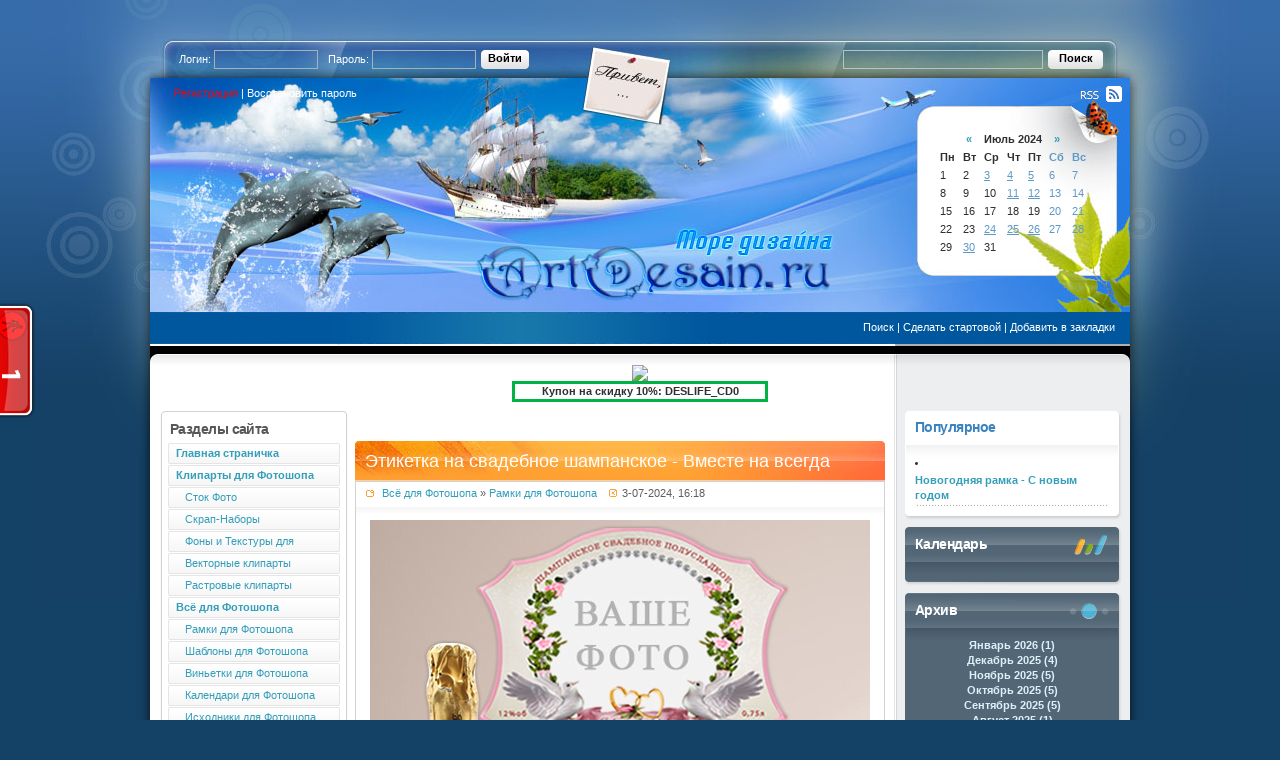

--- FILE ---
content_type: text/html
request_url: http://artdesain.ru/2024/07/03/
body_size: 10411
content:
<!DOCTYPE html PUBLIC "-//W3C//DTD XHTML 1.0 Transitional//EN" "http://www.w3.org/TR/xhtml1/DTD/xhtml1-transitional.dtd">
<html xmlns="http://www.w3.org/1999/xhtml" xml:lang="ru" lang="ru">
<head>
<meta name='yandex-verification' content='77732ddb81936a3f' />
<meta http-equiv="Content-Type" content="text/html; charset=windows-1251" />
<title>Материалы за 03.07.2024 &raquo; ArtDesain.ru - Море дизайна</title>
<meta name="description" content="скачать рамки для фотошопа, фотошоп, шаблоны для фотошопа, фотошоп бесплатно, шаблоны, шаблоны фотошоп, бесплатно, рамки, шаблоны для фотошопа бесплатно, уроки, для фотошопа, шаблоны фотошопа, фоторамки, кисти, шрифты, скачать, плагины, иконки, шаблоны для Photoshop, картинки, клипарт, обои, photoshop, уроки, уроки фотошопа, заготовки для фотошопа, скачать photoshop, русские шрифты, фильтры фотошопа, плагины_фотошоп, коллекция шрифтов, рамки для фотошопа, скачать шаблоны, бесплатные шаблоны, фоторамки, фотошаблоны" />
<meta name="keywords" content="скачать рамки для фотошопа, фотошоп, шаблоны для фотошопа, фотошоп бесплатно, шаблоны, шаблоны фотошоп, бесплатно, рамки, шаблоны для фотошопа бесплатно, уроки, для фотошопа, шаблоны фотошопа, фоторамки, кисти, шрифты, скачать, плагины, иконки, шаблоны для Photoshop, картинки, клипарт, обои, photoshop, уроки, уроки фотошопа, заготовки для фотошопа, скачать photoshop, русские шрифты, фильтры фотошопа, плагины_фотошоп, коллекция шрифтов, рамки для фотошопа, скачать шаблоны, бесплатные шаблоны, фоторамки, фотошаблоны" />
<meta name="generator" content="DataLife Engine (http://dle-news.ru)" />
<link rel="search" type="application/opensearchdescription+xml" href="https://artdesain.ru/engine/opensearch.php" title="ArtDesain.ru - Море дизайна" />
<script type="text/javascript" src="/engine/classes/min/index.php?charset=windows-1251&amp;g=general&amp;8"></script>
<link rel="shortcut icon" href="/templates/ArtDesain/images/favicon.ico" />
<link media="screen" href="/templates/ArtDesain/style/main.css" type="text/css" rel="stylesheet" />
<script type="text/javascript" src="/templates/ArtDesain/images/tooltip0.js"></script>

</head>
<div id="loading-layer" style="display:none">Загрузка. Пожалуйста, подождите...</div>
<script type="text/javascript">
<!--
var dle_root       = '/';
var dle_admin      = '';
var dle_login_hash = '';
var dle_group      = 5;
var dle_skin       = 'ArtDesain';
var dle_wysiwyg    = '0';
var quick_wysiwyg  = '0';
var dle_act_lang   = ["Да", "Нет", "Ввод", "Отмена", "Сохранить"];
var menu_short     = 'Быстрое редактирование';
var menu_full      = 'Полное редактирование';
var menu_profile   = 'Просмотр профиля';
var menu_send      = 'Отправить сообщение';
var menu_uedit     = 'Админцентр';
var dle_info       = 'Информация';
var dle_confirm    = 'Подтверждение';
var dle_prompt     = 'Ввод информации';
var dle_req_field  = 'Заполните все необходимые поля';
var dle_del_agree  = 'Вы действительно хотите удалить? Данное действие невозможно будет отменить';
var dle_complaint  = 'Укажите текст вашей жалобы для администрации:';
var dle_big_text   = 'Выделен слишком большой участок текста.';
var dle_orfo_title = 'Укажите комментарий для администрации к найденной грамматической ошибке';
var dle_p_send     = 'Отправить';
var dle_p_send_ok  = 'Уведомление успешно отправлено';
var dle_save_ok    = 'Изменения успешно сохранены. Обновить страницу?';
var dle_del_news   = 'Удалить статью';
var allow_dle_delete_news   = false;
//-->
</script>

<body class="pagebg">

<div class="wwide pagebgmid"><div class="wwide pagebgtop">
<div class="wrapper toppad">
	<div class="header">
		<div class="rcolomn">
		<div class="tophead">
		<!-- SEARCH -->
			<div class="searchbox">
				<div class="searchform">
				<form action="/index.php?name=search" name="seatchform" method="post">
				<ul class="reset">
					<li class="lfield">
						<input type="hidden" name="do" value="search" />
						<input type="hidden" name="subaction" value="search" />
						<div><input name="story" value="" type="text" /></div>
					</li>
					<li class="submit">
						<input class="btn" value="Поиск" type="submit" />
					</li>
				</ul>
				</form>
				</div>
			</div>
		<!-- END SEARCH -->
		</div>
		<div class="rssbtn"><a href="/engine/rss.php"><img src="/templates/ArtDesain/images/rss_btn0.png" alt="RSS" /></a></div>
		<div class="calbox"><div class="calbox">
			<div align="center" class="mpad">
			<div id="calendar-layer"><div id="calendar-layer"><table id="calendar" cellpadding="3" class="calendar"><tr><th colspan="7" class="monthselect"><a class="monthlink" onclick="doCalendar('06','2024','right'); return false;" href="https://artdesain.ru/2024/06/" title="Предыдущий месяц">&laquo;</a>&nbsp;&nbsp;&nbsp;&nbsp;Июль 2024&nbsp;&nbsp;&nbsp;&nbsp;<a class="monthlink" onclick="doCalendar('08','2024','left'); return false;" href="https://artdesain.ru/2024/08/" title="Следующий месяц">&raquo;</a></th></tr><tr><th class="workday">Пн</th><th class="workday">Вт</th><th class="workday">Ср</th><th class="workday">Чт</th><th class="workday">Пт</th><th class="weekday">Сб</th><th class="weekday">Вс</th></tr><tr><td  class="day" >1</td><td  class="day" >2</td><td  class="day-active-v" ><a class="day-active-v" href="https://artdesain.ru/2024/07/03/" title="Все посты за 03 июля 2024">3</a></td><td  class="day-active-v" ><a class="day-active-v" href="https://artdesain.ru/2024/07/04/" title="Все посты за 04 июля 2024">4</a></td><td  class="day-active-v" ><a class="day-active-v" href="https://artdesain.ru/2024/07/05/" title="Все посты за 05 июля 2024">5</a></td><td  class="weekday" >6</td><td  class="weekday" >7</td></tr><tr><td  class="day" >8</td><td  class="day" >9</td><td  class="day" >10</td><td  class="day-active-v" ><a class="day-active-v" href="https://artdesain.ru/2024/07/11/" title="Все посты за 11 июля 2024">11</a></td><td  class="day-active-v" ><a class="day-active-v" href="https://artdesain.ru/2024/07/12/" title="Все посты за 12 июля 2024">12</a></td><td  class="weekday" >13</td><td  class="weekday" >14</td></tr><tr><td  class="day" >15</td><td  class="day" >16</td><td  class="day" >17</td><td  class="day" >18</td><td  class="day" >19</td><td  class="weekday" >20</td><td  class="weekday" >21</td></tr><tr><td  class="day" >22</td><td  class="day" >23</td><td  class="day-active-v" ><a class="day-active-v" href="https://artdesain.ru/2024/07/24/" title="Все посты за 24 июля 2024">24</a></td><td  class="day-active-v" ><a class="day-active-v" href="https://artdesain.ru/2024/07/25/" title="Все посты за 25 июля 2024">25</a></td><td  class="day-active-v" ><a class="day-active-v" href="https://artdesain.ru/2024/07/26/" title="Все посты за 26 июля 2024">26</a></td><td  class="weekday" >27</td><td  class="weekday" >28</td></tr><tr><td  class="day" >29</td><td  class="day-active-v" ><a class="day-active-v" href="https://artdesain.ru/2024/07/30/" title="Все посты за 30 июля 2024">30</a></td><td  class="day" >31</td><td colspan="4">&nbsp;</td></tr></table></div></div>
			</div>
		</div></div>
		</div>
        
		<div class="loginpanel">	<div class="tophead">
	


<div class="loginform">
	     <form method="post" onsubmit="javascript:showBusyLayer()" action="">
		<ul class="reset loginbox">
			<li class="lfield">
				<span>Логин:</span>
				<div><input type="text" name="login_name" /></div>
			</li>
			<li class="lfield">
				<span>Пароль:</span>
				<div><input type="password" name="login_password" /></div>
			</li>
			<li class="submit">
				<input name="login" type="hidden" id="login" value="submit" />
				<input class="btn" onclick="submit();" name="image" value="Войти" type="submit" />
			</li>
		</ul>
		</form>
	</div>


	</div>
	<p><a style="color:#FF0000" href="/index.php?do=register" title="Registration">Регистрация</a> | <a href="/index.php?do=lostpassword" title="Lost password?">Восстановить пароль</a></p></div>
	</div>
	<div class="headblueline">
		<span>
			<a href="/index.php?do=search&mode=advanced">Поиск</a> |
			<a onclick="this.style.behavior='url(#default#homepage)';this.setHomePage('http://artdesain.ru);" href="">Сделать стартовой</a> |
			<a rel="sidebar" onclick="window.external.AddFavorite(location.href,'Backata.com'); return false;" href="http://artdesain.ru/" title="ArtDesain.ru - сайт о дизайне">Добавить в закладки</a>
		</span>
		
	</div>
	<div class="mainbg">
	
	<center><noindex><a href="https://o.cscore.ru/desliferu/disc183" target="_blank"><img src="https://photoshop-master.org/aff/adv_materials/disc183/picb/720x130_super_ae_1.jpg"/></a>
<br>
<p style="border:3px #00B344  solid; width:250px;"><b>Купон на скидку 10%: DESLIFE_CD0</b></p></noindex></center>
	
		<div class="container">
					<div class="leftside">
				<div class="bpad">
				<!-- Navigation -->
				<div class="block bnavi"><div class="dtop"><div class="dbtm">
					<h3 class="dtitle">Разделы сайта</h3>
					<div class="dcont">
						<ul class="group1 reset">
							<li><a href="/"><b>Главная страничка</b></a></li>
							
							<li><a href="/kliparty-dlya-fotoshopa"><b>Клипарты для Фотошопа</b></a></li>
							<li><a href="/stok-foto">&nbsp;&nbsp;&nbsp;Сток Фото</a></li>
							<li><a href="/skrap-nabory">&nbsp;&nbsp;&nbsp;Скрап-Наборы</a></li>
							<li><a href="/fony-i-tekstury-dlya-fotoshopa">&nbsp;&nbsp;&nbsp;Фоны и Текстуры для Фотошопа</a></li>
							<li><a href="/vektornye-kliparty">&nbsp;&nbsp;&nbsp;Векторные клипарты</a></li>
                            <li><a href="/rastrovye-kliparty">&nbsp;&nbsp;&nbsp;Растровые клипарты</a></li>
							
							<li><a href="/vsyo-dlya-fotoshopa"><b>Всё для Фотошопа</b></a></li>
							<li><a href="/ramki-dlya-fotoshopa">&nbsp;&nbsp;&nbsp;Рамки для Фотошопа</a></li>
							<li><a href="/shablony-dlya-fotoshopa">&nbsp;&nbsp;&nbsp;Шаблоны для Фотошопа</a></li>
							<li><a href="/vinetki-dlya-fotoshopa">&nbsp;&nbsp;&nbsp;Виньетки для Фотошопа</a></li>
							<li><a href="/kalendari-dlya-fotoshopa">&nbsp;&nbsp;&nbsp;Календари для Фотошопа</a></li>
                            <li><a href="/isxodniki-dlya-fotoshopa">&nbsp;&nbsp;&nbsp;Исходники для Фотошопа</a></li>
							<li><a href="/kisti-dlya-fotoshopa">&nbsp;&nbsp;&nbsp;Кисти для Фотошопа</a></li>
							<li><a href="/stili-dlya-fotoshopa">&nbsp;&nbsp;&nbsp;Стили для Фотошопа</a></li>
							<li><a href="/uroki-dlya-fotoshopa">&nbsp;&nbsp;&nbsp;Уроки для Фотошопа</a></li>
							<li><a href="/ostalnoe-dlya-fotoshopa">&nbsp;&nbsp;&nbsp;Остальное для Фотошопа</a></li>
							
							<li><a href="/dizajn-i-grafika"><b>Дизайн и Графика</b></a></li>
							<li><a href="/kartinki">&nbsp;&nbsp;&nbsp;Картинки</a></li>
							<li><a href="/foto-i-fotoraboty">&nbsp;&nbsp;&nbsp;Фото и Фотоработы</a></li>
							<li><a href="/oboi-dlya-rabochego-stola">&nbsp;&nbsp;&nbsp;Обои для рабочего стола</a></li>
							<li><a href="/knigi-po-fotoshopu">&nbsp;&nbsp;&nbsp;Книги по Фотошопу</a></li>
						</ul>
						<noindex>
						<ul class="group3 reset">
							<li><a href="/index.php?do=feedback" rel="nofollow"><b>Обратная связь</b></a></li>
							<li><a href="/engine/rss.php" rel="nofollow"><b>RSS news</b></a></li>
						</ul>
						</noindex>

					</div>
				</div></div></div>
				<!-- end Navigation -->
                               
				<!-- Друзья -->
				<div class="block btopposters"><div class="dtop"><div class="dbtm">
					<h3 class="dtitle">Друзья</h3>
					<div class="dcont">
					
					<center>

<script type="text/javascript">
<!--
var _acic={dataProvider:10};(function(){var e=document.createElement("script");e.type="text/javascript";e.async=true;e.src="https://www.acint.net/aci.js";var t=document.getElementsByTagName("script")[0];t.parentNode.insertBefore(e,t)})()
//-->
</script><!--2506504185492--><div id='hOSP_2506504185492'></div><br>
<!--2506504185492--><div id='hOSP_2506504185492'></div>

<noindex>
<br>
<b><a href="https://www.sape.ru/r.VsAJJMvIRg.php" target="_blank" rel="nofollow">Хочу зарабатывать<br>
на своём сайте</a></b>
<br>
<script type="text/javascript">
    <!--//
    var _sape_partner_refid = 'VsAJJMvIRg';
    document.write('<script type="text/javascript" src="//cdn-rtb.sape.ru/partner-b/js/sape/img/2_120x240_7.gif.js"></script>');
    //-->
</script>

<br><br>

</noindex>

</center>
					
					</div>
				</div></div></div>
				<!-- end Друзья -->
               
				</div>
			</div>
			
			<div class="midside">
				<div class="container">
					<div class="mainside">
						<table class="conts"><tr><td class="reset">
			
							
							<span id='dle-info'></span>
<br>
<br>
<div id='dle-content'>	<div id='dle-content'><div class="base">
	<div class="bheading"><div><div><div><div>
		<h1><a href="https://artdesain.ru/101675-etiketka-na-svadebnoe-shampanskoe-vmeste-na-vsegda.html"> Этикетка на свадебное шампанское - Вместе на всегда </a><em></em></h1>
	</div></div></div></div></div>
	<div class="bbr_mid">
		<div class="infostore">
			<div class="isicons">
				<span></span>
			</div>
			<span class="arg"><img class="si_cat" src="/templates/ArtDesain/images/spacer.gif" alt=" " /> <a href="https://artdesain.ru/vsyo-dlya-fotoshopa/">Всё для Фотошопа</a> &raquo; <a href="https://artdesain.ru/vsyo-dlya-fotoshopa/ramki-dlya-fotoshopa/">Рамки для Фотошопа</a></span>
			<span class="arg"><img class="si_author" src="/templates/ArtDesain/images/spacer.gif" alt=" " />3-07-2024, 16:18</span>
			<div class="clr"></div>
		</div>
		<div class="maincont">
			<div id='news-id-981'><div id="news-id-101675" style="display:inline;"><div style="text-align:center;"><!--dle_image_begin:https://i123.fastpic.org/big/2024/0703/f4/c33c054dc27458f015a60264791746f4.jpg|--><img src="https://i123.fastpic.org/big/2024/0703/f4/c33c054dc27458f015a60264791746f4.jpg" alt="Этикетка на свадебное шампанское - Вместе на всегда" title="Этикетка на свадебное шампанское - Вместе на всегда"  /><!--dle_image_end--></div><br /><div style="text-align:center;"><b>Этикетка на свадебное шампанское - Вместе на всегда</b><br />PSD + PNG | 2480 x 3508 | 300 dpi | 116,83 MB<br />Автор: sergey1971</div></div><br /></div>
			<div class="clr"></div>
			
		</div>
	</div>
	<div class="morelink"><div class="ml">
		<div class="argrate"><div class="rating" style="float:left;">
		<ul class="unit-rating">
		<li class="current-rating" style="width:85px;"><div class="rating">
		<ul class="unit-rating">
		<li class="current-rating" style="width:0px;">0</li>
		</ul>
</div></li>
		</ul>
</div></div>
		<span class="argmore"><a href="https://artdesain.ru/101675-etiketka-na-svadebnoe-shampanskoe-vmeste-na-vsegda.html"><b>Подробнее</b></a></span>
		<span class="arg">Просмотров: 1065 |</span> 
	</div></div>
</div></div></div><br>
					
					</td></tr></table>
					</div>
					<div class="rightside">
						<div class="bpad">
				
<!-- Популярное -->
                                <div class="block bptools"><div class="dtop"><div class="dbtm">
                            <h3 class="dtitle">Популярное</h3>
                                         <div class="dcont">
                                <tr>

             
              <li><a href="https://artdesain.ru/101777-novogodnyaya-ramka-s-novym-godom.html">Новогодняя рамка - С новым годом</a></li>
              </tr>
                                         </div>
                                </div></div></div>
                                                <!-- end Популярное -->

<!-- Календарь -->
<div class="block bdark bvote"><div class="dtop"><div class="dbtm">
	<h3 class="dtitle">Календарь</h3>
	<div class="dcont">

        

	</div>
</div></div></div>
<!-- end Календарь -->

<!-- Архив -->
<div class="block bdark"><div class="dtop"><div class="dbtm">
<h3 class="dtitle">Архив</h3>
<div class="dcont">
<center><a class="archives" href="https://artdesain.ru/2026/01/"><b>Январь 2026 (1)</b></a><br /><a class="archives" href="https://artdesain.ru/2025/12/"><b>Декабрь 2025 (4)</b></a><br /><a class="archives" href="https://artdesain.ru/2025/11/"><b>Ноябрь 2025 (5)</b></a><br /><a class="archives" href="https://artdesain.ru/2025/10/"><b>Октябрь 2025 (5)</b></a><br /><a class="archives" href="https://artdesain.ru/2025/09/"><b>Сентябрь 2025 (5)</b></a><br /><a class="archives" href="https://artdesain.ru/2025/08/"><b>Август 2025 (1)</b></a><br /><div id="dle_news_archive" style="display:none;"><a class="archives" href="https://artdesain.ru/2025/07/"><b>Июль 2025 (4)</b></a><br /><a class="archives" href="https://artdesain.ru/2025/06/"><b>Июнь 2025 (1)</b></a><br /><a class="archives" href="https://artdesain.ru/2025/05/"><b>Май 2025 (4)</b></a><br /><a class="archives" href="https://artdesain.ru/2025/04/"><b>Апрель 2025 (3)</b></a><br /><a class="archives" href="https://artdesain.ru/2025/03/"><b>Март 2025 (5)</b></a><br /><a class="archives" href="https://artdesain.ru/2025/02/"><b>Февраль 2025 (10)</b></a><br /><a class="archives" href="https://artdesain.ru/2025/01/"><b>Январь 2025 (5)</b></a><br /><a class="archives" href="https://artdesain.ru/2024/12/"><b>Декабрь 2024 (5)</b></a><br /><a class="archives" href="https://artdesain.ru/2024/11/"><b>Ноябрь 2024 (8)</b></a><br /><a class="archives" href="https://artdesain.ru/2024/10/"><b>Октябрь 2024 (8)</b></a><br /><a class="archives" href="https://artdesain.ru/2024/09/"><b>Сентябрь 2024 (9)</b></a><br /><a class="archives" href="https://artdesain.ru/2024/08/"><b>Август 2024 (10)</b></a><br /><a class="archives" href="https://artdesain.ru/2024/07/"><b>Июль 2024 (9)</b></a><br /><a class="archives" href="https://artdesain.ru/2024/06/"><b>Июнь 2024 (4)</b></a><br /><a class="archives" href="https://artdesain.ru/2024/05/"><b>Май 2024 (2)</b></a><br /><a class="archives" href="https://artdesain.ru/2024/04/"><b>Апрель 2024 (7)</b></a><br /><a class="archives" href="https://artdesain.ru/2024/03/"><b>Март 2024 (4)</b></a><br /><a class="archives" href="https://artdesain.ru/2024/02/"><b>Февраль 2024 (5)</b></a><br /><a class="archives" href="https://artdesain.ru/2024/01/"><b>Январь 2024 (7)</b></a><br /><a class="archives" href="https://artdesain.ru/2023/12/"><b>Декабрь 2023 (13)</b></a><br /><a class="archives" href="https://artdesain.ru/2023/11/"><b>Ноябрь 2023 (12)</b></a><br /><a class="archives" href="https://artdesain.ru/2023/10/"><b>Октябрь 2023 (13)</b></a><br /><a class="archives" href="https://artdesain.ru/2023/09/"><b>Сентябрь 2023 (13)</b></a><br /><a class="archives" href="https://artdesain.ru/2023/08/"><b>Август 2023 (10)</b></a><br /><a class="archives" href="https://artdesain.ru/2023/07/"><b>Июль 2023 (5)</b></a><br /><a class="archives" href="https://artdesain.ru/2023/06/"><b>Июнь 2023 (11)</b></a><br /><a class="archives" href="https://artdesain.ru/2023/05/"><b>Май 2023 (4)</b></a><br /><a class="archives" href="https://artdesain.ru/2023/04/"><b>Апрель 2023 (16)</b></a><br /><a class="archives" href="https://artdesain.ru/2023/03/"><b>Март 2023 (40)</b></a><br /><a class="archives" href="https://artdesain.ru/2023/02/"><b>Февраль 2023 (44)</b></a><br /><a class="archives" href="https://artdesain.ru/2023/01/"><b>Январь 2023 (19)</b></a><br /><a class="archives" href="https://artdesain.ru/2022/12/"><b>Декабрь 2022 (44)</b></a><br /><a class="archives" href="https://artdesain.ru/2022/11/"><b>Ноябрь 2022 (43)</b></a><br /><a class="archives" href="https://artdesain.ru/2022/10/"><b>Октябрь 2022 (36)</b></a><br /><a class="archives" href="https://artdesain.ru/2022/09/"><b>Сентябрь 2022 (17)</b></a><br /><a class="archives" href="https://artdesain.ru/2022/08/"><b>Август 2022 (29)</b></a><br /><a class="archives" href="https://artdesain.ru/2022/07/"><b>Июль 2022 (15)</b></a><br /><a class="archives" href="https://artdesain.ru/2022/06/"><b>Июнь 2022 (28)</b></a><br /><a class="archives" href="https://artdesain.ru/2022/05/"><b>Май 2022 (36)</b></a><br /><a class="archives" href="https://artdesain.ru/2022/04/"><b>Апрель 2022 (41)</b></a><br /><a class="archives" href="https://artdesain.ru/2022/03/"><b>Март 2022 (29)</b></a><br /><a class="archives" href="https://artdesain.ru/2022/02/"><b>Февраль 2022 (46)</b></a><br /><a class="archives" href="https://artdesain.ru/2022/01/"><b>Январь 2022 (23)</b></a><br /><a class="archives" href="https://artdesain.ru/2021/12/"><b>Декабрь 2021 (46)</b></a><br /><a class="archives" href="https://artdesain.ru/2021/11/"><b>Ноябрь 2021 (47)</b></a><br /><a class="archives" href="https://artdesain.ru/2021/10/"><b>Октябрь 2021 (47)</b></a><br /><a class="archives" href="https://artdesain.ru/2021/09/"><b>Сентябрь 2021 (34)</b></a><br /><a class="archives" href="https://artdesain.ru/2021/08/"><b>Август 2021 (21)</b></a><br /><a class="archives" href="https://artdesain.ru/2021/07/"><b>Июль 2021 (50)</b></a><br /><a class="archives" href="https://artdesain.ru/2021/06/"><b>Июнь 2021 (52)</b></a><br /><a class="archives" href="https://artdesain.ru/2021/05/"><b>Май 2021 (27)</b></a><br /><a class="archives" href="https://artdesain.ru/2021/04/"><b>Апрель 2021 (36)</b></a><br /><a class="archives" href="https://artdesain.ru/2021/03/"><b>Март 2021 (53)</b></a><br /><a class="archives" href="https://artdesain.ru/2021/02/"><b>Февраль 2021 (33)</b></a><br /><a class="archives" href="https://artdesain.ru/2021/01/"><b>Январь 2021 (33)</b></a><br /><a class="archives" href="https://artdesain.ru/2020/12/"><b>Декабрь 2020 (45)</b></a><br /><a class="archives" href="https://artdesain.ru/2020/11/"><b>Ноябрь 2020 (34)</b></a><br /><a class="archives" href="https://artdesain.ru/2020/10/"><b>Октябрь 2020 (51)</b></a><br /><a class="archives" href="https://artdesain.ru/2020/09/"><b>Сентябрь 2020 (41)</b></a><br /><a class="archives" href="https://artdesain.ru/2020/08/"><b>Август 2020 (17)</b></a><br /><a class="archives" href="https://artdesain.ru/2020/07/"><b>Июль 2020 (35)</b></a><br /><a class="archives" href="https://artdesain.ru/2020/06/"><b>Июнь 2020 (48)</b></a><br /><a class="archives" href="https://artdesain.ru/2020/05/"><b>Май 2020 (32)</b></a><br /><a class="archives" href="https://artdesain.ru/2020/04/"><b>Апрель 2020 (39)</b></a><br /><a class="archives" href="https://artdesain.ru/2020/03/"><b>Март 2020 (47)</b></a><br /><a class="archives" href="https://artdesain.ru/2020/02/"><b>Февраль 2020 (47)</b></a><br /><a class="archives" href="https://artdesain.ru/2020/01/"><b>Январь 2020 (48)</b></a><br /><a class="archives" href="https://artdesain.ru/2019/12/"><b>Декабрь 2019 (138)</b></a><br /><a class="archives" href="https://artdesain.ru/2019/11/"><b>Ноябрь 2019 (156)</b></a><br /><a class="archives" href="https://artdesain.ru/2019/10/"><b>Октябрь 2019 (103)</b></a><br /><a class="archives" href="https://artdesain.ru/2019/09/"><b>Сентябрь 2019 (77)</b></a><br /><a class="archives" href="https://artdesain.ru/2019/08/"><b>Август 2019 (61)</b></a><br /><a class="archives" href="https://artdesain.ru/2019/07/"><b>Июль 2019 (75)</b></a><br /><a class="archives" href="https://artdesain.ru/2019/06/"><b>Июнь 2019 (81)</b></a><br /><a class="archives" href="https://artdesain.ru/2019/05/"><b>Май 2019 (102)</b></a><br /><a class="archives" href="https://artdesain.ru/2019/04/"><b>Апрель 2019 (106)</b></a><br /><a class="archives" href="https://artdesain.ru/2019/03/"><b>Март 2019 (128)</b></a><br /><a class="archives" href="https://artdesain.ru/2019/02/"><b>Февраль 2019 (117)</b></a><br /><a class="archives" href="https://artdesain.ru/2019/01/"><b>Январь 2019 (118)</b></a><br /><a class="archives" href="https://artdesain.ru/2018/12/"><b>Декабрь 2018 (187)</b></a><br /><a class="archives" href="https://artdesain.ru/2018/11/"><b>Ноябрь 2018 (143)</b></a><br /><a class="archives" href="https://artdesain.ru/2018/10/"><b>Октябрь 2018 (103)</b></a><br /><a class="archives" href="https://artdesain.ru/2018/09/"><b>Сентябрь 2018 (112)</b></a><br /><a class="archives" href="https://artdesain.ru/2018/08/"><b>Август 2018 (126)</b></a><br /><a class="archives" href="https://artdesain.ru/2018/07/"><b>Июль 2018 (61)</b></a><br /><a class="archives" href="https://artdesain.ru/2018/06/"><b>Июнь 2018 (83)</b></a><br /><a class="archives" href="https://artdesain.ru/2018/05/"><b>Май 2018 (88)</b></a><br /><a class="archives" href="https://artdesain.ru/2018/04/"><b>Апрель 2018 (74)</b></a><br /><a class="archives" href="https://artdesain.ru/2018/03/"><b>Март 2018 (107)</b></a><br /><a class="archives" href="https://artdesain.ru/2018/02/"><b>Февраль 2018 (148)</b></a><br /><a class="archives" href="https://artdesain.ru/2018/01/"><b>Январь 2018 (152)</b></a><br /><a class="archives" href="https://artdesain.ru/2017/12/"><b>Декабрь 2017 (224)</b></a><br /><a class="archives" href="https://artdesain.ru/2017/11/"><b>Ноябрь 2017 (199)</b></a><br /><a class="archives" href="https://artdesain.ru/2017/10/"><b>Октябрь 2017 (212)</b></a><br /><a class="archives" href="https://artdesain.ru/2017/09/"><b>Сентябрь 2017 (178)</b></a><br /><a class="archives" href="https://artdesain.ru/2017/08/"><b>Август 2017 (133)</b></a><br /><a class="archives" href="https://artdesain.ru/2017/07/"><b>Июль 2017 (119)</b></a><br /><a class="archives" href="https://artdesain.ru/2017/06/"><b>Июнь 2017 (115)</b></a><br /><a class="archives" href="https://artdesain.ru/2017/05/"><b>Май 2017 (141)</b></a><br /><a class="archives" href="https://artdesain.ru/2017/04/"><b>Апрель 2017 (159)</b></a><br /><a class="archives" href="https://artdesain.ru/2017/03/"><b>Март 2017 (205)</b></a><br /><a class="archives" href="https://artdesain.ru/2017/02/"><b>Февраль 2017 (179)</b></a><br /><a class="archives" href="https://artdesain.ru/2017/01/"><b>Январь 2017 (215)</b></a><br /><a class="archives" href="https://artdesain.ru/2016/12/"><b>Декабрь 2016 (379)</b></a><br /><a class="archives" href="https://artdesain.ru/2016/11/"><b>Ноябрь 2016 (247)</b></a><br /><a class="archives" href="https://artdesain.ru/2016/10/"><b>Октябрь 2016 (124)</b></a><br /><a class="archives" href="https://artdesain.ru/2016/09/"><b>Сентябрь 2016 (43)</b></a><br /><a class="archives" href="https://artdesain.ru/2016/08/"><b>Август 2016 (55)</b></a><br /><a class="archives" href="https://artdesain.ru/2016/07/"><b>Июль 2016 (166)</b></a><br /><a class="archives" href="https://artdesain.ru/2016/06/"><b>Июнь 2016 (169)</b></a><br /><a class="archives" href="https://artdesain.ru/2016/05/"><b>Май 2016 (164)</b></a><br /><a class="archives" href="https://artdesain.ru/2016/04/"><b>Апрель 2016 (155)</b></a><br /><a class="archives" href="https://artdesain.ru/2016/03/"><b>Март 2016 (175)</b></a><br /><a class="archives" href="https://artdesain.ru/2016/02/"><b>Февраль 2016 (202)</b></a><br /><a class="archives" href="https://artdesain.ru/2016/01/"><b>Январь 2016 (221)</b></a><br /><a class="archives" href="https://artdesain.ru/2015/12/"><b>Декабрь 2015 (354)</b></a><br /><a class="archives" href="https://artdesain.ru/2015/11/"><b>Ноябрь 2015 (284)</b></a><br /><a class="archives" href="https://artdesain.ru/2015/10/"><b>Октябрь 2015 (273)</b></a><br /><a class="archives" href="https://artdesain.ru/2015/09/"><b>Сентябрь 2015 (249)</b></a><br /><a class="archives" href="https://artdesain.ru/2015/08/"><b>Август 2015 (184)</b></a><br /><a class="archives" href="https://artdesain.ru/2015/07/"><b>Июль 2015 (194)</b></a><br /><a class="archives" href="https://artdesain.ru/2015/06/"><b>Июнь 2015 (226)</b></a><br /><a class="archives" href="https://artdesain.ru/2015/05/"><b>Май 2015 (338)</b></a><br /><a class="archives" href="https://artdesain.ru/2015/04/"><b>Апрель 2015 (323)</b></a><br /><a class="archives" href="https://artdesain.ru/2015/03/"><b>Март 2015 (281)</b></a><br /><a class="archives" href="https://artdesain.ru/2015/02/"><b>Февраль 2015 (329)</b></a><br /><a class="archives" href="https://artdesain.ru/2015/01/"><b>Январь 2015 (401)</b></a><br /><a class="archives" href="https://artdesain.ru/2014/12/"><b>Декабрь 2014 (580)</b></a><br /><a class="archives" href="https://artdesain.ru/2014/11/"><b>Ноябрь 2014 (499)</b></a><br /><a class="archives" href="https://artdesain.ru/2014/10/"><b>Октябрь 2014 (534)</b></a><br /><a class="archives" href="https://artdesain.ru/2014/09/"><b>Сентябрь 2014 (384)</b></a><br /><a class="archives" href="https://artdesain.ru/2014/08/"><b>Август 2014 (403)</b></a><br /><a class="archives" href="https://artdesain.ru/2014/07/"><b>Июль 2014 (348)</b></a><br /><a class="archives" href="https://artdesain.ru/2014/06/"><b>Июнь 2014 (358)</b></a><br /><a class="archives" href="https://artdesain.ru/2014/05/"><b>Май 2014 (407)</b></a><br /><a class="archives" href="https://artdesain.ru/2014/04/"><b>Апрель 2014 (520)</b></a><br /><a class="archives" href="https://artdesain.ru/2014/03/"><b>Март 2014 (577)</b></a><br /><a class="archives" href="https://artdesain.ru/2014/02/"><b>Февраль 2014 (596)</b></a><br /><a class="archives" href="https://artdesain.ru/2014/01/"><b>Январь 2014 (552)</b></a><br /><a class="archives" href="https://artdesain.ru/2013/12/"><b>Декабрь 2013 (802)</b></a><br /><a class="archives" href="https://artdesain.ru/2013/11/"><b>Ноябрь 2013 (767)</b></a><br /><a class="archives" href="https://artdesain.ru/2013/10/"><b>Октябрь 2013 (846)</b></a><br /><a class="archives" href="https://artdesain.ru/2013/09/"><b>Сентябрь 2013 (650)</b></a><br /><a class="archives" href="https://artdesain.ru/2013/08/"><b>Август 2013 (611)</b></a><br /><a class="archives" href="https://artdesain.ru/2013/07/"><b>Июль 2013 (409)</b></a><br /><a class="archives" href="https://artdesain.ru/2013/06/"><b>Июнь 2013 (552)</b></a><br /><a class="archives" href="https://artdesain.ru/2013/05/"><b>Май 2013 (645)</b></a><br /><a class="archives" href="https://artdesain.ru/2013/04/"><b>Апрель 2013 (790)</b></a><br /><a class="archives" href="https://artdesain.ru/2013/03/"><b>Март 2013 (663)</b></a><br /><a class="archives" href="https://artdesain.ru/2013/02/"><b>Февраль 2013 (894)</b></a><br /><a class="archives" href="https://artdesain.ru/2013/01/"><b>Январь 2013 (875)</b></a><br /><a class="archives" href="https://artdesain.ru/2012/12/"><b>Декабрь 2012 (1012)</b></a><br /><a class="archives" href="https://artdesain.ru/2012/11/"><b>Ноябрь 2012 (804)</b></a><br /><a class="archives" href="https://artdesain.ru/2012/10/"><b>Октябрь 2012 (803)</b></a><br /><a class="archives" href="https://artdesain.ru/2012/09/"><b>Сентябрь 2012 (647)</b></a><br /><a class="archives" href="https://artdesain.ru/2012/08/"><b>Август 2012 (563)</b></a><br /><a class="archives" href="https://artdesain.ru/2012/07/"><b>Июль 2012 (476)</b></a><br /><a class="archives" href="https://artdesain.ru/2012/06/"><b>Июнь 2012 (492)</b></a><br /><a class="archives" href="https://artdesain.ru/2012/05/"><b>Май 2012 (523)</b></a><br /><a class="archives" href="https://artdesain.ru/2012/04/"><b>Апрель 2012 (489)</b></a><br /><a class="archives" href="https://artdesain.ru/2012/03/"><b>Март 2012 (708)</b></a><br /><a class="archives" href="https://artdesain.ru/2012/02/"><b>Февраль 2012 (502)</b></a><br /><a class="archives" href="https://artdesain.ru/2012/01/"><b>Январь 2012 (643)</b></a><br /><a class="archives" href="https://artdesain.ru/2011/12/"><b>Декабрь 2011 (684)</b></a><br /><a class="archives" href="https://artdesain.ru/2011/11/"><b>Ноябрь 2011 (569)</b></a><br /><a class="archives" href="https://artdesain.ru/2011/10/"><b>Октябрь 2011 (356)</b></a><br /><a class="archives" href="https://artdesain.ru/2011/09/"><b>Сентябрь 2011 (335)</b></a><br /><a class="archives" href="https://artdesain.ru/2011/08/"><b>Август 2011 (425)</b></a><br /><a class="archives" href="https://artdesain.ru/2011/07/"><b>Июль 2011 (386)</b></a><br /><a class="archives" href="https://artdesain.ru/2011/06/"><b>Июнь 2011 (377)</b></a><br /><a class="archives" href="https://artdesain.ru/2011/05/"><b>Май 2011 (400)</b></a><br /><a class="archives" href="https://artdesain.ru/2011/04/"><b>Апрель 2011 (245)</b></a><br /><a class="archives" href="https://artdesain.ru/2011/03/"><b>Март 2011 (262)</b></a><br /><a class="archives" href="https://artdesain.ru/2011/02/"><b>Февраль 2011 (154)</b></a><br /><a class="archives" href="https://artdesain.ru/2011/01/"><b>Январь 2011 (112)</b></a><br /><a class="archives" href="https://artdesain.ru/2010/12/"><b>Декабрь 2010 (99)</b></a><br /><a class="archives" href="https://artdesain.ru/2010/11/"><b>Ноябрь 2010 (70)</b></a><br /><a class="archives" href="https://artdesain.ru/2010/10/"><b>Октябрь 2010 (43)</b></a><br /><a class="archives" href="https://artdesain.ru/2010/09/"><b>Сентябрь 2010 (172)</b></a><br /><a class="archives" href="https://artdesain.ru/2010/08/"><b>Август 2010 (18)</b></a><br /><a class="archives" href="https://artdesain.ru/2010/07/"><b>Июль 2010 (11)</b></a><br /><a class="archives" href="https://artdesain.ru/2010/06/"><b>Июнь 2010 (10)</b></a><br /><a class="archives" href="https://artdesain.ru/2010/05/"><b>Май 2010 (21)</b></a><br /><a class="archives" href="https://artdesain.ru/2010/04/"><b>Апрель 2010 (12)</b></a><br /><a class="archives" href="https://artdesain.ru/2010/03/"><b>Март 2010 (21)</b></a><br /><a class="archives" href="https://artdesain.ru/2010/02/"><b>Февраль 2010 (49)</b></a><br /><a class="archives" href="https://artdesain.ru/2010/01/"><b>Январь 2010 (78)</b></a><br /></div><div id="dle_news_archive_link" ><br /><a class="archives" onclick="$('#dle_news_archive').toggle('blind',{},700); return false;" href="#">Показать / скрыть весь архив</a></div></center>                          
</div></div></div></div>
<!-- end Архив -->

						<!-- Код счётчика -->
						<div class="block bfriends"><div class="dtop"><div class="dbtm">
							<h3 class="dtitle">Статистика</h3>
							<div class="dcont">
								<ul class="reset">

<script data-ad-client="ca-pub-3507649470536917" async src="https://pagead2.googlesyndication.com/pagead/js/adsbygoogle.js"></script>

<noindex><center>

<a target="_blank" href="http://www.sape.ru/r.IGPGTLvldx.php" target="_blank" rel="nofollow"><img src="http://img.sape.ru/bn/18.gif" border="0" /></a>

<br>

<!--LiveInternet counter--><script type="text/javascript"><!--
document.write("<a href='http://www.liveinternet.ru/click' "+
"target=_blank><img src='//counter.yadro.ru/hit?t11.1;r"+
escape(document.referrer)+((typeof(screen)=="undefined")?"":
";s"+screen.width+"*"+screen.height+"*"+(screen.colorDepth?
screen.colorDepth:screen.pixelDepth))+";u"+escape(document.URL)+
";"+Math.random()+
"' alt='' title='LiveInternet: показано число просмотров за 24"+
" часа, посетителей за 24 часа и за сегодня' "+
"border='0' width='88' height='31'></a>")
//--></script><!--/LiveInternet-->

<br>

<!--Rating@Mail.ru counter-->
<script language="javascript"><!--
d=document;var a='';a+=';r='+escape(d.referrer);js=10;//--></script>
<script language="javascript1.1"><!--
a+=';j='+navigator.javaEnabled();js=11;//--></script>
<script language="javascript1.2"><!--
s=screen;a+=';s='+s.width+'*'+s.height;
a+=';d='+(s.colorDepth?s.colorDepth:s.pixelDepth);js=12;//--></script>
<script language="javascript1.3"><!--
js=13;//--></script><script language="javascript" type="text/javascript"><!--
d.write('<a href="http://top.mail.ru/jump?from=1910742" target="_top" rel="nofollow">'+
'<img src="http://d7.c2.bd.a1.top.mail.ru/counter?id=1910742;t=49;js='+js+
a+';rand='+Math.random()+'" alt="Рейтинг@Mail.ru" border="0" '+
'height="31" width="88"></a>');if(11<js)d.write('<'+'!-- ');//--></script>
<noscript><a target="_top" href="http://top.mail.ru/jump?from=1910742" rel="nofollow">
<img src="http://d7.c2.bd.a1.top.mail.ru/counter?js=na;id=1910742;t=49" 
height="31" width="88" border="0" alt="Рейтинг@Mail.ru"></a></noscript>
<script language="javascript" type="text/javascript"><!--
if(11<js)d.write('--'+'>');//--></script>
<!--// Rating@Mail.ru counter-->

<br>

<a href="http://yandex.ru/cy?base=0&amp;host=artdesain.ru" target="_blank" rel="nofollow"><img src="http://www.yandex.ru/cycounter?artdesain.ru" width="88" height="31" alt="Индекс цитирования" border="0" /></a>

<script type="text/javascript" src="http://widgets.amung.us/tab.js"></script><script type="text/javascript">WAU_tab('kgp5jyrloxfj', 'left-middle')</script>

<meta name="yandex-verification" content="f7b8abf5a4411f86" />
<meta name="rapidgator" content="6f3f2faa1d9119bff18cd9e222c6a5b79ab66786"/>

<!-- Yandex.Metrika counter -->
<script type="text/javascript" >
   (function(m,e,t,r,i,k,a){m[i]=m[i]||function(){(m[i].a=m[i].a||[]).push(arguments)};
   m[i].l=1*new Date();k=e.createElement(t),a=e.getElementsByTagName(t)[0],k.async=1,k.src=r,a.parentNode.insertBefore(k,a)})
   (window, document, "script", "https://mc.yandex.ru/metrika/tag.js", "ym");

   ym(68673199, "init", {
        clickmap:true,
        trackLinks:true,
        accurateTrackBounce:true
   });
</script>
<noscript><div><img src="https://mc.yandex.ru/watch/68673199" style="position:absolute; left:-9999px;" alt="" /></div></noscript>
<!-- /Yandex.Metrika counter -->

</center></noindex>

								</ul>
							</div>
						</div></div></div>
						<!-- end Код счётчика -->


						</div>
					</div>
				</div>
			</div>

			<div class="clr"></div>
		</div>
	</div>
</div>

</div></div>
<div class="wwide footwide">
<div class="wrapper">
	<div class="footer">
		<ul class="footmenu reset">
			<noindex><li><a href="/"><b>Главная</b></a></li>
			<li><a href="/index.php?do=register" rel="nofollow"><b>Регистрация</b></a></li>
			<li><a href="/index.php?do=addnews" rel="nofollow"><b>Добавить новость</b></a></li>
			<li><a href="/index.php?do=search&mode=advanced" rel="nofollow"><b>Поиск</b></a></li>
			<li><a href="/index.php?do=stats" rel="nofollow"><b>Статистика</b></a></li>
            <li class="llink"><a href="/index.php?do=feedback" rel="nofollow"><b>Контакты</b></a></li></noindex>
		</ul>
		
	</div>
	<div class="footfoot">
		<div class="lcolomn">
			<div class="count">
			<!-- Counts -->
				<span>
				
				</span>
			<!-- END Counts -->
			</div>
			<span class="copyright">
			
			</span>
		</div>
		<div class="rcolomn">
			<a class="centroarts" title="Designed by CENTROARTS.com" href="/" target="_blank">Designed by CENTROARTS.com</a>
		</div>
	</div>
</div>
<div class="clr"></div>
</div>
<span id="7e832914e64088f6acfeacc49ce90fc5"></span>
<style>
/* ==================== показ оригинальной картинки загруженной на сайт из уменьшенной копии */
.highslide-wrapper, .highslide-outline {
	background: #FFFFFF;
}
.highslide-image {
	border: 2px solid #FFFFFF;
}
.highslide-active-anchor {
   visibility: hidden;
}  
.highslide-active-anchor img {
	visibility: hidden;
}
.highslide-dimming {
	background: black;
}
.highslide-html {
	background-color: white;
}
.highslide-html-content {
	display: none;
}
.highslide-loading {
    display: block;
	color: #ffffff;
	font-size: 9px;
	font-weight: bold;
    text-decoration: none;
	padding: 3px;
	border: 1px solid #ffffff;
    background-color: #000000;
}
a.highslide-full-expand {
	background: url(../dleimages/fullexpand.gif) no-repeat;
	display: block;
	margin: 0 10px 10px 0;
	width: 34px;
	height: 34px;
}
.highslide-footer {
	height: 11px;
}
.highslide-footer .highslide-resize {
	float: right;
	height: 12px;
	width: 11px;
	background: url(../dleimages/resize.gif);
}
.highslide-resize {
    cursor: nw-resize;
}
.highslide-display-block {
    display: block;
}
.highslide-display-none {
    display: none;
}
.highslide-caption {
	display: none;
	padding: 5px;
	background: white;
}

.highslide-controls {
    width: 195px;
    height: 40px;
    background: url(../../../engine/classes/highslide/graphics/controlbar-black-border.gif) 0 -90px no-repeat;
    margin-right: 15px;
    margin-bottom: 10px;
    margin-top: 10px;
}
.highslide-controls ul {
	position: relative;
	left: 15px;
    height: 40px;
    list-style: none;
    margin: 0;
    padding: 0;
    background: url(../../../engine/classes/highslide/graphics/controlbar-black-border.gif) right -90px no-repeat;
}
.highslide-controls li {
    float: left;
    padding: 5px 0;
}
.highslide-controls a {
    background: url(../../../engine/classes/highslide/graphics/controlbar-black-border.gif);
    display: block;
    float: left;
    height: 30px;
    width: 30px;
    outline: none;
}
.highslide-controls a.disabled {
    cursor: default;
}
.highslide-controls a span {
    /* hide the text for these graphic buttons */
    display: none;
}
 
/* The CSS sprites for the controlbar */
.highslide-controls .highslide-previous a {
    background-position: 0 0;
}
.highslide-controls .highslide-previous a:hover {
    background-position: 0 -30px;
}
.highslide-controls .highslide-previous a.disabled {
    background-position: 0 -60px !important;
}
.highslide-controls .highslide-play a {
    background-position: -30px 0;
}
.highslide-controls .highslide-play a:hover {
    background-position: -30px -30px;
}
.highslide-controls .highslide-play a.disabled {
	background-position: -30px -60px !important;
}
.highslide-controls .highslide-pause a {
    background-position: -60px 0;
}
.highslide-controls .highslide-pause a:hover {
    background-position: -60px -30px;
}
.highslide-controls .highslide-next a {
    background-position: -90px 0;
}
.highslide-controls .highslide-next a:hover {
    background-position: -90px -30px;
}
.highslide-controls .highslide-next a.disabled {
    background-position: -90px -60px !important;
}
.highslide-controls .highslide-move a {
    background-position: -120px 0;
}
.highslide-controls .highslide-move a:hover {
    background-position: -120px -30px;
}
.highslide-controls .highslide-full-expand a {
    background-position: -150px 0;
}
.highslide-controls .highslide-full-expand a:hover {
    background-position: -150px -30px;
}
.highslide-controls .highslide-full-expand a.disabled {
    background-position: -150px -60px !important;
}
.highslide-controls .highslide-close a {
    background-position: -180px 0;
}
.highslide-controls .highslide-close a:hover {
    background-position: -180px -30px;
}
</style>
</body>
</html>


<!-- DataLife Engine Copyright SoftNews Media Group (http://dle-news.ru) -->


--- FILE ---
content_type: text/html; charset=utf-8
request_url: https://www.google.com/recaptcha/api2/aframe
body_size: 267
content:
<!DOCTYPE HTML><html><head><meta http-equiv="content-type" content="text/html; charset=UTF-8"></head><body><script nonce="3O4d42Y9hvDSukEFiBVjSw">/** Anti-fraud and anti-abuse applications only. See google.com/recaptcha */ try{var clients={'sodar':'https://pagead2.googlesyndication.com/pagead/sodar?'};window.addEventListener("message",function(a){try{if(a.source===window.parent){var b=JSON.parse(a.data);var c=clients[b['id']];if(c){var d=document.createElement('img');d.src=c+b['params']+'&rc='+(localStorage.getItem("rc::a")?sessionStorage.getItem("rc::b"):"");window.document.body.appendChild(d);sessionStorage.setItem("rc::e",parseInt(sessionStorage.getItem("rc::e")||0)+1);localStorage.setItem("rc::h",'1770047064487');}}}catch(b){}});window.parent.postMessage("_grecaptcha_ready", "*");}catch(b){}</script></body></html>